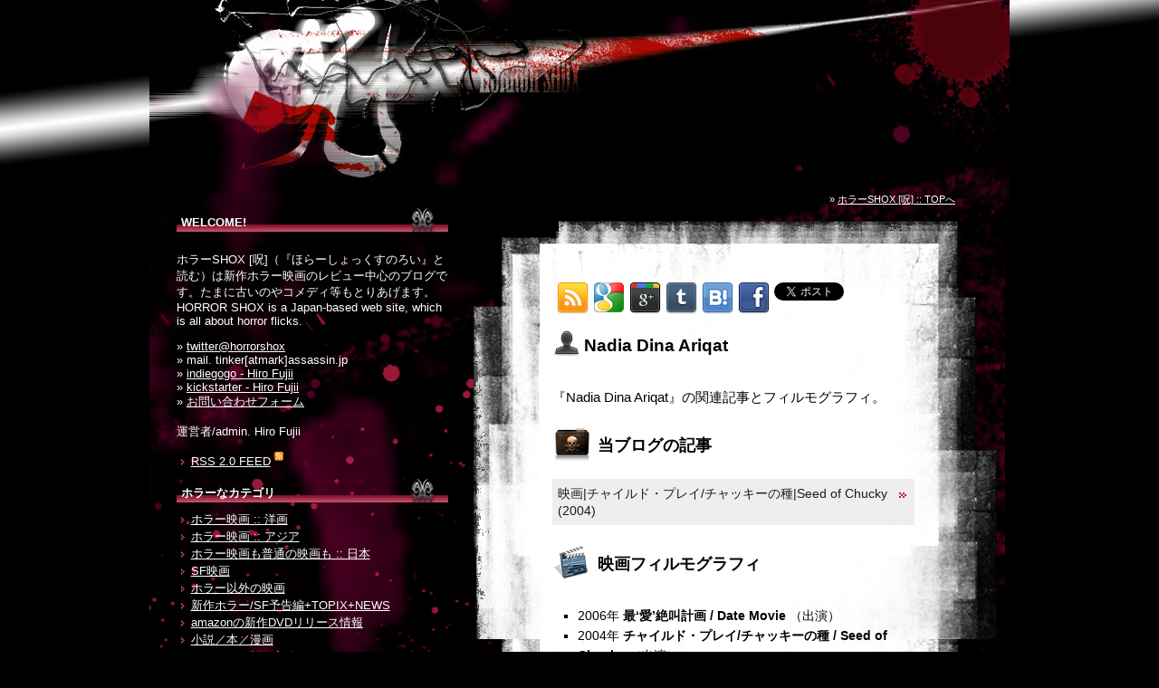

--- FILE ---
content_type: text/html; charset=UTF-8
request_url: http://curse.jp/names/0000171180.html
body_size: 8885
content:
<?xml version="1.0" encoding="utf-8"?><!DOCTYPE html PUBLIC "-//W3C//DTD XHTML 1.0 Transitional//EN" "http://www.w3.org/TR/xhtml1/DTD/xhtml1-transitional.dtd"><html xmlns="http://www.w3.org/1999/xhtml" xml:lang="ja" lang="ja"><head><meta http-equiv="Content-Type" content="text/html; charset=utf-8" /><title>Nadia Dina Ariqat :: ホラーSHOX [呪]</title><meta name="keywords" content="Nadia Dina Ariqat,映画,テレビ,最‘愛’絶叫計画,チャイルド・プレイ/チャッキーの種" /><meta name="description" content="『Nadia Dina Ariqat』の関連記事とフィルモグラフィ。『最‘愛’絶叫計画』『チャイルド・プレイ/チャッキーの種』他。" /><meta name="robots" content="INDEX,FOLLOW" /><meta http-equiv="content-style-type" content="text/css" /><meta http-equiv="content-script-type" content="text/javascript" /><link rel="stylesheet" type="text/css" href="/css/entry.css" media="screen" /><link rel="stylesheet" type="text/css" href="/css/print.css" media="print" /><link rel="shortcut icon" href="/favicon.ico" /><link rel="INDEX" href="/" /><link rel="alternate" type="application/rss+xml" title="RSS 2.0" href="/index.xml" /><meta property="og:title" content="Nadia Dina Ariqat :: ホラーSHOX [呪]" /><meta property="og:description" content="『Nadia Dina Ariqat』の関連記事とフィルモグラフィ。『最‘愛’絶叫計画』『チャイルド・プレイ/チャッキーの種』他。" /><meta property="og:image" content="http://curse.jp/facebook.ogp.image.png" /><meta property="og:url" content="http://curse.jp/home/player/www/curse-jp/rebuild/names/106000/105858.dat" /><meta property="og:type" content="website"/><meta property="fb:admins" content="100009537276529"/><meta property="og:site_name" content="Nadia Dina Ariqat :: ホラーSHOX [呪]" />
<meta name="viewport" content="width=device-width,initial-scale=1.0,minimum-scale=1.0,maximum-scale=1.5,user-scalable=yes" />
<link media="only screen and (min-width: 0px) and (max-width: 768px)" href="/css/smart-entry.css" type="text/css" rel="stylesheet" />
<meta name="apple-mobile-web-app-capable" content="yes" /><script type="text/javascript" src="/js/jquery.1.11.0.cookie.imagelightbox.joined.js"></script><link rel="apple-touch-icon" href="apple-touch-icon.png" />
<script type="text/javascript">
<!--//<![CDATA[
$(function(){ curse.start({forcePc:'no',breakpoint:768});});
//]]>--></script>
</head><body>
<div id="fb-root"></div>
<script>(function(d, s, id) {
  var js, fjs = d.getElementsByTagName(s)[0];
  if (d.getElementById(id)) return;
  js = d.createElement(s); js.id = id;
  js.src = "//connect.facebook.net/ja_JP/sdk.js#xfbml=1&version=v2.3";
  fjs.parentNode.insertBefore(js, fjs);
}(document, 'script', 'facebook-jssdk'));</script>
<div id="header"><a href="/" title="ホラーSHOX [呪]"><img src="/images/top_logo.jpg" id="top-logo" width="430" height="200" border="0" alt="ホラーSHOX [呪] :: ホラー映画レビュー" /></a></div><div id="entire"><div id="entire-bg"><div id="main"><div><p id="nav">&raquo;&nbsp;<a href="http://curse.jp/" title="ホラーSHOX [呪] :: TOPへ">ホラーSHOX [呪] :: TOPへ</a></p><div id="name-tag"><div class="entry-upper"></div><div class="entry-middle"><div class="entry-middle-padding PT-20"><div id="smart-wrap"><h1>Nadia Dina Ariqat</h1><h2 class="filmo">『Nadia Dina Ariqat』の関連記事とフィルモグラフィ。</h2><h3 id="my-entries">当ブログの記事</h3><ul class="entries"><li><a href="/horror-movie/20131025092005.html" title="『チャイルド・プレイ (1988)』のPART5。ジェニファー・ティリー、ブラッド・ドゥーリフ、ジョン・ウォーターズ。監督脚本ドン・マンシーニ。2004年。">映画|チャイルド・プレイ/チャッキーの種|Seed of Chucky (2004)</a></li></ul><div id="filmography"><h3 id="movie">映画フィルモグラフィ</h3><ul><li><span>2006年</span> <strong>最‘愛’絶叫計画 / Date Movie</strong> （出演）</li><li><span>2004年</span> <strong>チャイルド・プレイ/チャッキーの種 / Seed of Chucky</strong> （出演）</li></ul></div><div id="top-block"><ul class="bookmark-icons clearfix"><li class="rss"><a href="/index.xml" title="RSS 2.0"><img src="/images/social-icons/rss.png" width="35" height="35" alt="rss" title="RSS 2.0" class="B-0" /></a></li><li class="google-bookmark"><a href="http://www.google.com/bookmarks/mark?op=edit&amp;bkmk=http%3A%2F%2Fcurse.jp%2Fnames%2F0000171180.html&amp;title=Nadia+Dina+Ariqat+%3A%3A+%E3%83%9B%E3%83%A9%E3%83%BCSHOX+%5B%E5%91%AA%5D" title="Google Bookmarks" target="_blank"><img src="/images/social-icons/google-bookmarks.png" width="35" height="35" alt="google-bookmarks" title="Google Bookmarks" class="B-0" /></a></li><li class="google-plus"><a href="https://plusone.google.com/_/+1/confirm?hl=utf-8&amp;url=http://curse.jp/names/0000171180.html" title="Google Plus" target="_blank"><img src="/images/social-icons/google-plus.png" width="35" height="35" alt="google-plus" title="Google Plus" class="B-0" /></a></li><li class="tumblr"><a href="http://www.tumblr.com/share/link?url=http%3A%2F%2Fcurse.jp%2Fnames%2F0000171180.html&amp;name=Nadia+Dina+Ariqat+%3A%3A+%E3%83%9B%E3%83%A9%E3%83%BCSHOX+%5B%E5%91%AA%5D&amp;description=" title="Share on Tumblr" target="_blank"><img src="/images/social-icons/tumblr.png" width="35" height="35" alt="tumblr" title="Share on Tumblr" class="B-0" /></a></li><li class="hatena"><a href="http://b.hatena.ne.jp/entry/http://curse.jp/names/0000171180.html" class="hatena-bookmark-button" data-hatena-bookmark-title="Nadia Dina Ariqat :: ホラーSHOX [呪]" data-hatena-bookmark-layout="simple" title="このエントリーをはてなブックマークに追加"><img src="/images/social-icons/hatena.png" width="35" height="35" alt="hatena" title="Nadia Dina Ariqat :: ホラーSHOX [呪]" class="B-0" /></a><script type="text/javascript" src="http://b.st-hatena.com/js/bookmark_button.js" charset="utf-8" async="async"></script></li><li class="facebook"><a href="http://www.facebook.com/sharer/sharer.php?u=http%3A%2F%2Fcurse.jp%2Fnames%2F0000171180.html&amp;t=Nadia+Dina+Ariqat+%3A%3A+%E3%83%9B%E3%83%A9%E3%83%BCSHOX+%5B%E5%91%AA%5D" title="Share on Facebook" target="_blank"><img src="/images/social-icons/facebook.png" width="35" height="35" alt="facebook" title="Share on Facebook" class="B-0" /></a></li><li class="twitter"><a href="http://twitter.com/share?count=horizontal" class="twitter-share-button">Tweet</a><script type="text/javascript" src="http://platform.twitter.com/widgets.js"></script></li></ul></div></div></div></div><div class="entry-bottom"></div><div class="SP-H-20"></div></div></div></div><div id="sub"><div id="sub-padding"><script type='text/javascript'>
<!--//<![CDATA[
   document.MAX_ct0 ='';
   var m3_u = (location.protocol=='https:'?'https://cas.criteo.com/delivery/ajs.php?':'http://cas.criteo.com/delivery/ajs.php?');
   var m3_r = Math.floor(Math.random()*99999999999);
   document.write ("<scr"+"ipt type='text/javascript' src='"+m3_u);
   document.write ("zoneid=140612");document.write("&amp;nodis=1");
   document.write ('&amp;cb=' + m3_r);
   if (document.MAX_used != ',') document.write ("&amp;exclude=" + document.MAX_used);
   document.write (document.charset ? '&amp;charset='+document.charset : (document.characterSet ? '&amp;charset='+document.characterSet : ''));
   document.write ("&amp;loc=" + escape(window.location));
   if (document.referrer) document.write ("&amp;referer=" + escape(document.referrer));
   if (document.context) document.write ("&context=" + escape(document.context));
   if ((typeof(document.MAX_ct0) != 'undefined') && (document.MAX_ct0.substring(0,4) == 'http')) {
       document.write ("&amp;ct0=" + escape(document.MAX_ct0));
   }
   if (document.mmm_fo) document.write ("&amp;mmm_fo=1");
   document.write ("'></scr"+"ipt>");
//]]>--></script>
<div class="menu-caption"><div>WELCOME!</div></div><div id="profile-list"><p class="hello">ホラーSHOX [呪]（『ほらーしょっくすのろい』と読む）は新作ホラー映画のレビュー中心のブログです。たまに古いのやコメディ等もとりあげます。HORROR SHOX is a Japan-based web site, which is all about horror flicks.</p><p class="links">&raquo;&nbsp;<a href="https://twitter.com/horrorshox" title="twitter@horrorshox" target="_blank">twitter@horrorshox</a><br />&raquo;&nbsp;mail. tinker[atmark]assassin.jp<br />&raquo;&nbsp;<a href="http://www.indiegogo.com/individuals/2416178/x/2416178" target="_blank" title="indiegogo - Hiro Fujii">indiegogo - Hiro Fujii</a><br />&raquo;&nbsp;<a href="http://www.kickstarter.com/profile/horrorshox" target="_blank" title="kickstarter - Hiro Fujii">kickstarter - Hiro Fujii</a><br />&raquo;&nbsp;<a href="/form/" title="お問い合わせフォーム">お問い合わせフォーム</a><br /><br />運営者/admin. Hiro Fujii</p></div><ul class="info"><li><a href="/index.xml" title="RSS 2.0 FEED">RSS 2.0 FEED</a> <img src="/images/icon_rss.gif" width="10" height="10" alt="RSS FEED" border="0" /></li></ul><div class="menu-caption"><div>ホラーなカテゴリ</div></div><ul id="category-list"><li><a href="/horror-movie/" title="ホラー映画のレビュー。新作の輸入DVDを見た感想が中心ですが、ときには古くてなつかしいホラー映画もみます。">ホラー映画 :: 洋画</a></li><li><a href="/asia-horror/" title="タイ／韓国／インドといったアジア諸国のホラー映画。">ホラー映画 :: アジア</a></li><li><a href="/japan-horror/" title="日本の映画オンリーのカテゴリ。ジャパンホラーが中心ですが、たまには普通の映画も見ます。">ホラー映画も普通の映画も :: 日本</a></li><li><a href="/scifi-movie/" title="SF映画のレビュー。新作の輸入版DVDがほとんどですが、たまには古いSF映画もみます。">SF映画</a></li><li><a href="/misc-movie/" title="ホラー以外の映画は、主にコメディとアクションがすきです。">ホラー以外の映画</a></li><li><a href="/news/" title="新作ホラー映画に関するNEWSや予告編トレイラーの紹介など。">新作ホラー/SF予告編+TOPIX+NEWS</a></li><li><a href="/new-dvd-release/" title="ホラーとScifiジャンル限定で、輸入版新作リリースをコメントつきで紹介します。">amazonの新作DVDリリース情報</a></li><li><a href="/novels/" title="ホラーな小説／本／漫画のカテゴリ。">小説／本／漫画</a></li><li><a href="/my-works/" title="Hiro Fujiiがこれまでに制作したものいろいろ。映画ポスターデザイン/ホラーコミックデザイン/翻訳字幕/等々。">Hiro Fujiiの制作案件いろいろ</a></li><li><a href="/misc/" title="ホラー映画好きな管理人からのお知らせ。">お知らせ / MISC</a></li></ul><div class="menu-caption"><div>HORRORSHOX FACEBOOK</div></div><div class="fb-page" data-href="https://www.facebook.com/horrorshox.japan" data-width="300" data-height="300" data-hide-cover="false" data-show-facepile="true" data-show-posts="false"><div class="fb-xfbml-parse-ignore"><blockquote cite="https://www.facebook.com/horrorshox.japan"><a href="https://www.facebook.com/horrorshox.japan">HORROR SHOX</a></blockquote></div></div><div class="menu-caption" style="margin-bottom:15px;"><div>Twitter</div></div>
<!-- twitter widget starts -->
<a class="twitter-timeline" href="https://twitter.com/horrorshox" data-widget-id="657495696929460224">Tweets by @horrorshox</a> <script>!function(d,s,id){var js,fjs=d.getElementsByTagName(s)[0],p=/^http:/.test(d.location)?'http':'https';if(!d.getElementById(id)){js=d.createElement(s);js.id=id;js.src=p+"://platform.twitter.com/widgets.js";fjs.parentNode.insertBefore(js,fjs);}}(document,"script","twitter-wjs");</script>
<!-- twitter widget ends -->


<div class="menu-caption MT-10"><div>最新のエントリ</div></div><ul class="info"><li><a href="/my-works/20171124214858.html" title="Fetifest Hamburg: Japan's Underground Film Festival 今日からハンブルグで映画祭！アメリカン・ギニーピッグの新作『The Song of Solomon』他雑多混合インディーズ映画集結！">Fetifest Hamburg: Japan's Underground Film Festival 今日からハンブルグで映画祭！アメリカン・ギニーピッグの新作『The Song of Solomon』他雑多混合インディーズ映画集結！</a></li><li><a href="/my-works/20170530085255.html" title="FETIFEST HAMBURG Poster Art by Shintaro Kago!  フェチフェスアンダーグラウンド映像祭 in ハンブルグ！ポスター by 駕籠真太郎氏！">FETIFEST HAMBURG Poster Art by Shintaro Kago!  フェチフェスアンダーグラウンド映像祭 in ハンブルグ！ポスター by 駕籠真太郎氏！</a></li><li><a href="/news/20170517170003.html" title="『The Stylist』のBlu-Rayリリース予約開始！日本語字幕つき！">『The Stylist』のBlu-Rayリリース予約開始！日本語字幕つき！</a></li><li><a href="/news/20170517170002.html" title="GAGS - 新作ピエロホラーのティーザー！">GAGS - 新作ピエロホラーのティーザー！</a></li><li><a href="/news/20170517170001.html" title="BFFGirls - セーラームーンオマージュお笑い短編映画製作中！">BFFGirls - セーラームーンオマージュお笑い短編映画製作中！</a></li><li><a href="/my-works/20170513193421.html" title="EL GIGANTE: THE COMIC Picked Up by Fright Hype on Crypt TV! Luchagore Goes Mexico! CryptTVで『エルギガンテ漫画』を取り上げてもらった！">EL GIGANTE: THE COMIC Picked Up by Fright Hype on Crypt TV! Luchagore Goes Mexico! CryptTVで『エルギガンテ漫画』を取り上げてもらった！</a></li><li><a href="/my-works/20170507130906.html" title="EL GIGANTE: THE COMIC Released! Get Your Own Copy Today! 『エルギガンテ漫画』ジャジャーンとリリース！">EL GIGANTE: THE COMIC Released! Get Your Own Copy Today! 『エルギガンテ漫画』ジャジャーンとリリース！</a></li><li><a href="/my-works/20170411083222.html" title="El Gigante Comic Trailer! エルギガンテ漫画のトレイラー！">El Gigante Comic Trailer! エルギガンテ漫画のトレイラー！</a></li><li><a href="/my-works/20170331174620.html" title="EL GIGANTE: The Comic Set to be Released on May 5th! エルギガンテ漫画！5月5日リリース！">EL GIGANTE: The Comic Set to be Released on May 5th! エルギガンテ漫画！5月5日リリース！</a></li><li><a href="/my-works/20170310163851.html" title="今秋！ドイツのホラーファンを直撃！『第3回フェチフェスアンダーグラウンド映像祭』in ハンブルグ！">今秋！ドイツのホラーファンを直撃！『第3回フェチフェスアンダーグラウンド映像祭』in ハンブルグ！</a></li></ul><div class="menu-caption"><div>サイト内を検索</div></div><form method="get" action="http://curse.jp/cgi-bin/search.html" target="_top"><table border="0" bgcolor="#000000"><tr><td nowrap="nowrap" valign="top" align="left" height="32"></td><td nowrap="nowrap"><input type="hidden" name="domains" value="curse.jp"></input><label for="sbi" style="display: none">検索用語を入力</label><input type="text" name="q" size="20" maxlength="255" value="" id="sbi"></input><label for="sbb" style="display: none">検索フォームを送信</label><input type="submit" name="sa" value="Google 検索" id="sbb"></input></td></tr><tr><td>&nbsp;</td><td nowrap="nowrap"><table><tr><td><input type="radio" name="sitesearch" value="" id="ss0"></input><label for="ss0" title="ウェブ検索"><font size="-1" color="#ffffff">Web</font></label></td><td><input type="radio" name="sitesearch" value="curse.jp" checked="checked" id="ss1"></input><label for="ss1" title="検索 curse.jp"><font size="-1" color="#ffffff">curse.jp</font></label></td></tr></table><input type="hidden" name="client" value="pub-7086717015705231"></input><input type="hidden" name="forid" value="1"></input><input type="hidden" name="channel" value="8851444063"></input><input type="hidden" name="ie" value="UTF-8"></input><input type="hidden" name="oe" value="UTF-8"></input><input type="hidden" name="safe" value="active"></input><input type="hidden" name="cof" value="GALT:#CCD6E5;GL:1;DIV:#000000;VLC:CCD6E5;AH:center;BGC:000000;LBGC:000000;ALC:CCD6E5;LC:CCD6E5;T:FFFFFF;GFNT:CCD6E5;GIMP:CCD6E5;FORID:11"></input><input type="hidden" name="hl" value="ja"></input></td></tr></table></form><div class="menu-caption"><div>アーカイブ</div></div><div id="archive-list"><form id="selectmonthly"><select id="selectmonthlymenu" onChange="location.href = value;"><option value="">月別のアーカイブ</option><option value="/2017/11/">2017-11 (1)</option><option value="/2017/05/">2017-05 (6)</option><option value="/2017/04/">2017-04 (1)</option><option value="/2017/03/">2017-03 (2)</option><option value="/2017/02/">2017-02 (1)</option><option value="/2016/12/">2016-12 (1)</option><option value="/2016/11/">2016-11 (25)</option><option value="/2016/10/">2016-10 (10)</option><option value="/2016/09/">2016-09 (6)</option><option value="/2016/08/">2016-08 (3)</option><option value="/2016/07/">2016-07 (2)</option><option value="/2016/06/">2016-06 (1)</option><option value="/2016/05/">2016-05 (15)</option><option value="/2016/04/">2016-04 (6)</option><option value="/2016/03/">2016-03 (6)</option><option value="/2016/02/">2016-02 (11)</option><option value="/2016/01/">2016-01 (10)</option><option value="/2015/12/">2015-12 (3)</option><option value="/2015/11/">2015-11 (1)</option><option value="/2015/10/">2015-10 (3)</option><option value="/2015/08/">2015-08 (7)</option><option value="/2015/07/">2015-07 (14)</option><option value="/2015/06/">2015-06 (16)</option><option value="/2015/05/">2015-05 (18)</option><option value="/2015/04/">2015-04 (4)</option><option value="/2015/03/">2015-03 (4)</option><option value="/2015/02/">2015-02 (16)</option><option value="/2015/01/">2015-01 (9)</option><option value="/2014/08/">2014-08 (14)</option><option value="/2014/07/">2014-07 (12)</option><option value="/2014/06/">2014-06 (14)</option><option value="/2014/05/">2014-05 (11)</option><option value="/2014/04/">2014-04 (2)</option><option value="/2014/03/">2014-03 (23)</option><option value="/2014/02/">2014-02 (25)</option><option value="/2014/01/">2014-01 (26)</option><option value="/2013/12/">2013-12 (18)</option><option value="/2013/11/">2013-11 (8)</option><option value="/2013/10/">2013-10 (14)</option><option value="/2013/09/">2013-09 (13)</option><option value="/2013/08/">2013-08 (24)</option><option value="/2013/07/">2013-07 (21)</option><option value="/2013/06/">2013-06 (25)</option><option value="/2013/05/">2013-05 (22)</option><option value="/2013/04/">2013-04 (17)</option><option value="/2013/03/">2013-03 (33)</option><option value="/2013/02/">2013-02 (21)</option><option value="/2013/01/">2013-01 (30)</option><option value="/2012/12/">2012-12 (29)</option><option value="/2012/11/">2012-11 (35)</option><option value="/2012/10/">2012-10 (26)</option><option value="/2012/09/">2012-09 (23)</option><option value="/2012/08/">2012-08 (1)</option><option value="/2011/08/">2011-08 (9)</option><option value="/2011/07/">2011-07 (24)</option><option value="/2011/06/">2011-06 (30)</option><option value="/2011/05/">2011-05 (28)</option><option value="/2011/04/">2011-04 (39)</option><option value="/2011/03/">2011-03 (43)</option><option value="/2011/02/">2011-02 (17)</option><option value="/2011/01/">2011-01 (28)</option><option value="/2010/12/">2010-12 (19)</option><option value="/2010/11/">2010-11 (18)</option><option value="/2010/10/">2010-10 (30)</option><option value="/2010/09/">2010-09 (23)</option><option value="/2010/08/">2010-08 (31)</option><option value="/2010/07/">2010-07 (15)</option><option value="/2010/06/">2010-06 (20)</option><option value="/2010/05/">2010-05 (31)</option><option value="/2010/04/">2010-04 (15)</option><option value="/2010/03/">2010-03 (61)</option><option value="/2010/02/">2010-02 (25)</option><option value="/2010/01/">2010-01 (43)</option><option value="/2009/12/">2009-12 (29)</option><option value="/2009/11/">2009-11 (1)</option><option value="/2009/10/">2009-10 (2)</option><option value="/2009/08/">2009-08 (1)</option><option value="/2009/06/">2009-06 (17)</option><option value="/2009/05/">2009-05 (10)</option><option value="/2009/04/">2009-04 (2)</option><option value="/2009/02/">2009-02 (23)</option><option value="/2009/01/">2009-01 (16)</option><option value="/2008/12/">2008-12 (1)</option><option value="/2008/11/">2008-11 (31)</option><option value="/2008/10/">2008-10 (16)</option><option value="/2008/09/">2008-09 (2)</option><option value="/2008/08/">2008-08 (1)</option><option value="/2008/07/">2008-07 (4)</option><option value="/2008/04/">2008-04 (21)</option><option value="/2008/03/">2008-03 (36)</option><option value="/2008/02/">2008-02 (11)</option><option value="/2008/01/">2008-01 (1)</option><option value="/2007/12/">2007-12 (28)</option><option value="/2007/11/">2007-11 (33)</option><option value="/2007/10/">2007-10 (11)</option><option value="/2007/09/">2007-09 (6)</option><option value="/2007/04/">2007-04 (1)</option><option value="/2007/02/">2007-02 (2)</option></select></form><p><a href="/archives.html" title="すべての投稿 (1544)">すべての投稿 (1544)</a></p></div><div class="menu-caption"><div>BOOKMARK</div></div><ul class="info" id="bookmark-list"><li><a href="http://www.aintitcool.com" title="Ain't It Cool News" target="_blank">Ain't It Cool News</a></li><li><a href="http://www.ghoulbasement.com" title="Basement of Ghoulish Decadence" target="_blank">Basement of Ghoulish Decadence</a></li><li><a href="http://rockstarvanity.deviantart.com/" title="Rockstarvanity" target="_blank">Rockstarvanity</a></li><li><a href="http://www.brutalashell.com" title="Brutal As Hell" target="_blank">Brutal As Hell</a></li><li><a href="http://couchcutter.com/" title="CouchCutter.com" target="_blank">CouchCutter.com</a></li><li><a href="http://www.nerdly.co.uk" title="Nerdly" target="_blank">Nerdly</a></li><li><a href="http://severed-cinema.com" title="Severed Cinema" target="_blank">Severed Cinema</a></li><li><a href="http://www.zombiecommand.com/" title="ZombieCommand" target="_blank">ZombieCommand</a></li><li><a href="http://nekonekomovielitterbox.wordpress.com/" title="Nekoneko's Movie Litterbox!!" target="_blank">Nekoneko's Movie Litterbox!!</a></li><li><a href="http://www.almosthuman.net/" title="ALMOST HUMAN Special Effects EFX" target="_blank">ALMOST HUMAN Special Effects EFX</a></li><li><a href="http://www.renegade-studios.com/" title="Renegade Studios" target="_blank">Renegade Studios</a></li><li><a href="http://sangre.blog1.fc2.com/" title="Beware! The Blog - Director's Cut" target="_blank">Beware! The Blog - Director's Cut</a></li><li><a href="http://rocknhorror.blog.fc2.com" title="ROCK N HORROR" target="_blank">ROCK N HORROR</a></li><li><a href="http://namaniku.net/" title="ナマニクさんの暇潰し" target="_blank">ナマニクさんの暇潰し</a></li><li><a href="http://kurahara.blog.shinobi.jp" title="倉林のはらわた" target="_blank">倉林のはらわた</a></li><li><a href="http://blog.livedoor.jp/darknesschack-dick/" title="皆殺しの天使は電撃チャックの夢を見るか" target="_blank">皆殺しの天使は電撃チャックの夢を見るか</a></li><li><a href="http://pseudopod.org/" title="Pseudopod - the sound of horror" target="_blank">Pseudopod - the sound of horror</a></li><li><a href="http://younghorizons.jugem.jp/" title="no retreat, no surrender, no turtle position" target="_blank">no retreat, no surrender, no turtle position</a></li><li><a href="http://www.moeru.asia/" title="萌えるアジア" target="_blank">萌えるアジア</a></li><li><a href="http://www.mondomacabrodvd.com/" title="Mondo Macabro" target="_blank">Mondo Macabro</a></li><li><a href="http://anchorbayentertainment.com/" title="Anchor Bay Entertainment" target="_blank">Anchor Bay Entertainment</a></li><li><a href="http://www.moviesunlimited.com/musite/browse_master.asp?cid=ho&amp;media=d" title="Movies Unlimited - HORROR" target="_blank">Movies Unlimited - HORROR</a></li><li><a href="http://sinerama2.com/zencart/" title="Sinerama" target="_blank">Sinerama</a></li><li><a href="http://www.blue-underground.com/" title="Blue Underground" target="_blank">Blue Underground</a></li><li><a href="http://braindamagefilms.com/" title="Brain Damage Films" target="_blank">Brain Damage Films</a></li><li><a href="http://kurotokagigumi.com/" title="KUROTOKAGI GUMI" target="_blank">KUROTOKAGI GUMI</a></li><li><a href="http://www.wrongsideoftheart.com/" title="Wrong Side Of The Art!" target="_blank">Wrong Side Of The Art!</a></li><li><a href="http://curse.jp/tools/arrange-youtube/" title="Youtubeなどの動画を小さめにするツール" target="_blank">Youtubeなどの動画を小さめにするツール</a></li><li><a href="http://www.thefreedictionary.com/dictionary.htm" title="The Free Dictionary" target="_blank">The Free Dictionary</a></li></ul><div class="menu-caption"><div>広告</div></div>
<div class="menu-adsense">
<script type="text/javascript"><!--
google_ad_client = "ca-pub-7086717015705231";
/* ホラーSHOX 300x250 メニュー上段 */
google_ad_slot = "2933061558";
google_ad_width = 300;
google_ad_height = 250;
//-->
</script>
<script type="text/javascript"
src="http://pagead2.googlesyndication.com/pagead/show_ads.js">
</script>
</div><a href="http://callgirlcomic.curse.jp/" target="_blank" title="CALL GIRL COMIC by DAIJU KURABAYSHI"><img src="/images/call-girl-comic-ad.jpg" width="300" height="424" alt="CALL GIRL COMIC by DAIJU KURABAYSHI" /></a><a href="http://elgigantecomic.curse.jp/" target="_blank" title="EL GIGANTE COMIC by DAIJU KURABAYSHI"><img src="/images/el-gigante-comic-ad.jpg" width="300" height="424" alt="EL GIGANTE COMIC COMIC by DAIJU KURABAYSHI" /></a><script type="text/javascript" src="/cgi-bin/phpstats/php-stats.js.php"></script><noscript><img src="/cgi-bin/phpstats/php-stats.php" class="B-0" alt="phpstats" /></noscript><script type="text/javascript" src="/cgi-bin/stats/stats.js"></script>
<script>
  (function(i,s,o,g,r,a,m){i['GoogleAnalyticsObject']=r;i[r]=i[r]||function(){
  (i[r].q=i[r].q||[]).push(arguments)},i[r].l=1*new Date();a=s.createElement(o),
  m=s.getElementsByTagName(o)[0];a.async=1;a.src=g;m.parentNode.insertBefore(a,m)
  })(window,document,'script','//www.google-analytics.com/analytics.js','ga');
  ga('create', 'UA-361438-2', 'auto');
  ga('send', 'pageview');
</script>
<div class="SP-H-20"></div></div><div id="horror-reviews" class="RC4"><span>HORROR SHOX - </span>Horror Reviews, News</div></div></div></div><div id="footer"><img src="/images/scroll-arrow.png" width="140" height="140" alt="arrow" id="top-scroll" /><ul id="smart-menu"><li class="profile"><span>Hello!</span></li><li class="category"><span>ホラーなカテゴリ</span></li><li class="archive"><span>アーカイブ</span></li><li class="bookmark"><span>BOOKMARK</span></li><li class="form"><a href="/form/" title="お問い合わせフォーム" class="link">お問い合わせフォーム</a></li></ul><div id="footer-text"><div class="copyright-ja">商用／非商用に関わらず、当サイトの文章を転載することを禁止します。</div><div class="copyright-en">HORROR SHOX [NO-ROY] 2006-2014 &copy; All Rights Reserved. </div><div class="privacy"><a href="/privacypolicy.html">プライバシーポリシー</a>&nbsp;|&nbsp;<a href="/admin-contact.html">サイト運営主体者</a><span class="form">&nbsp;|&nbsp;<a href="/form/">お問い合わせ</a></span></div></div></div>
<ul id="smart-view-switch" style="display:none;"><li class="smart"><span>モバイル表示</span></li><li class="pc"><a href="?force_pc=true">PC表示</a></li></ul><div id="smart-footer"><div class="horrorshox-tiny-logo"><a href="http://curse.jp/" title="ホラーSHOX [呪]">HORROR SHOX</a></div></div></body></html>


--- FILE ---
content_type: text/html; charset=utf-8
request_url: https://www.google.com/recaptcha/api2/aframe
body_size: 267
content:
<!DOCTYPE HTML><html><head><meta http-equiv="content-type" content="text/html; charset=UTF-8"></head><body><script nonce="2Mv5u5x8llzXLvflDoJ3cw">/** Anti-fraud and anti-abuse applications only. See google.com/recaptcha */ try{var clients={'sodar':'https://pagead2.googlesyndication.com/pagead/sodar?'};window.addEventListener("message",function(a){try{if(a.source===window.parent){var b=JSON.parse(a.data);var c=clients[b['id']];if(c){var d=document.createElement('img');d.src=c+b['params']+'&rc='+(localStorage.getItem("rc::a")?sessionStorage.getItem("rc::b"):"");window.document.body.appendChild(d);sessionStorage.setItem("rc::e",parseInt(sessionStorage.getItem("rc::e")||0)+1);localStorage.setItem("rc::h",'1768808811297');}}}catch(b){}});window.parent.postMessage("_grecaptcha_ready", "*");}catch(b){}</script></body></html>

--- FILE ---
content_type: text/css
request_url: http://curse.jp/css/entry.css
body_size: 33504
content:
@charset "utf-8";
/* ---------------------------------------------------------------------------------
  TEMPLATED BY Hiro Fujii at curse.jp
  Copyright 2009 - 2014 (c) curse.jp. All Rights Reserved.
  http://curse.jp/
----------------------------------------------------------------------------------- */
body {font-family:'Lucida Grande','Hiragino Kaku Gothic ProN','ヒラギノ角ゴ ProN W3',Meiryo,メイリオ,sans-serif;font-size:13px;color:#ffffff;text-align:center;background:#000000 url(/images/body_bg.jpg) center top no-repeat;}ul, li, body {margin:0;padding:0;}table {font-size:inherit;}ul {list-style:none;}a:link,a:visited {color:#ffffff;text-decoration:underline;}a:hover {color:#dc256f;text-decoration:underline;}a:active {color:#00df5e;text-decoration:underline;}#top-logo {position:absolute;left:59px;top:0;}#top-logo-mobile {display:none;}#entire {margin:0 auto;text-align:left;width:950px;}#entire-bg {background:url(/images/blood_bg.gif) center top repeat-y;float:left;}#sub {width:330px;float:left;overflow:hidden;margin-right:15px;}#sub-padding {margin-left:30px;}#main {width:600px;float:right;margin-top:28px;position:relative;padding-bottom:40px;}.top-padding {padding:0 30px 40px 30px;}#category-list .selected {background:#c2043f;}.menu-caption {background:url(/images/caption_bg.gif) left top no-repeat;height:45px;font-weight:bold;padding-left:5px;line-height:0.9em;}.menu-caption div {padding-top:20px;}#sub ul {margin:0;padding:0;}#sub .info li,#category-list li {list-style-image:url(/images/icon_menu_caption.gif);line-height:1.5em;margin-left:1.2em;}.menu-adsense {margin-top:20px;margin-bottom:20px;text-align:center;}#sub img {margin-bottom:5px;}#footer {margin:0 auto;width:950px;height:300px;clear:both;text-align:left;background:url(/images/footer.jpg) left top no-repeat;position:relative;}#footer-text {width:910px;height:auto;position:absolute;bottom:20px;left:20px;}.date-bar {color:#ffffff;background:url(/images/date_bg.jpg) left top no-repeat;font-size:85%;text-align:right;padding-right:4px;line-height:14px;margin-bottom:20px;height:14px;}.clearfix:after {content:url(/images/trans.gif);display:block;clear:both;height:0;}.clearfix {display:inline-block;}.clearfix {display:block;}.LH-16 {line-height:1.6em;}.SP-H-20 {height:20px;width:1px;}.MB-0 {margin-bottom:0px;}.MB-5 {margin-bottom:5px;}.MB-10 {margin-bottom:10px;}.MB-20 {margin-bottom:20px;}.MB-40 {margin-bottom:40px;}.MT-0 {margin-top:0px;}.MT-10 {margin-top:10px;}.MT-20 {margin-top:20px;}.MT-30 {margin-top:50px;}.MT-minus-30 {margin-top:-30px;}.pic-R, .pic-L {border:solid 1px #000000;}.pic-R {margin:5px 10px 10px 10px;float:right;}.pic-L {margin:5px 10px 10px 0px;float:left;}.CB {clear:both;}.B-0 {border:0px;border:none;}.MT-100 {margin-top:100px;}.italic {font-style:italic;}.D-none {display:none;}.FONT-TIMES {font-family:Times;}.FONT-LARGE {font-size:123.1%;}.LT {text-decoration:line-through;}.RED {color:#bf0030;}.RC4 {border-radius:4px;-webkit-border-radius:4px;-moz-border-radius:4px;}#send-url-modal {background:#ffffff;color:#ffffff;}#send-url-modal-padding {padding:20px;line-height:1.6em;font-Size:100%;line-height:1.6em;}#send-url-modal-padding p {text-align:left;}#send-url-modal-padding .caption {background:#333333;padding:0 8px;text-align:center;line-height:30px;height:30px;}#send-url-modal-padding .input, #send-url-modal-padding .buttons {text-align:center;vertical-align:middle;}#send-url-modal-padding .select {vertical-align:middle;}#send-cell-user {font-size:131%;width:180px;height:30px;text-align:center;}#send-url-modal-data button {width:350px;height:40px;border:0;margin-top:20px;font-size:14px;cursor:pointer;background:#535353 url(/images/send-url-button.jpg) left top no-repeat;color:#ffffff;font-weight:bold;}#send-url-modal-data button:hover {background-position:0 -40px;}#send-url-modal-data button:active {background-position:0 -80px;}#send-url-modal-data .send-url-loader {margin-top:197px;}#top-scroll {position:fixed;bottom:40px;right:40px;display:none;}#smart-menu,#smart-view-switch,#back2smart,#smart-footer {display:none;}#horror-reviews {text-align:center;height:16px;line-height:17px;padding:3px 10px;background-image:-webkit-gradient(linear,left top,left bottom,color-stop(0, #ff0000),color-stop(1, #a60000));background-image:-o-linear-gradient(bottom, #ff0000 0%, #a60000 100%);background-image:-moz-linear-gradient(bottom, #ff0000 0%, #a60000 100%);background-image:-webkit-linear-gradient(bottom, #ff0000 0%, #a60000 100%);background-image:-ms-linear-gradient(bottom, #ff0000 0%, #a60000 100%);background-image:linear-gradient(to bottom, #ff0000 0%, #a60000 100%);box-shadow:0 10px 10px 4px rgba(0,0,0,0.1) inset;-webkit-box-shadow:0 10px 10px 4px rgba(0,0,0,0.1) inset;-moz-box-shadow:0 10px 10px 4px rgba(0,0,0,0.1) inset;display:inline-block;font-family:'Century Gothic', Helvetica, Trebuchet, sans-serif, Arial;font-weight:bold;font-size:11px;color:#ffffff;text-shadow:1px 1px 1px rgba(0, 0, 0, 0.5);margin-left:30px;}#header {margin:0 auto;background:url(/images/header.jpg) center top no-repeat;width:950px;height:220px;position:relative;}h1 {font-size:138.5%;}h2 {font-size:123.1%;}#entire {position:relative;}#main {margin-left:345px;min-height:2500px;height:auto !important;height:2500px;}#sub {position:absolute;top:0;left:0;}.date-bar {margin-top:20px;}.entry-middle-padding ul,.entry-middle-padding ul li {margin:0;}.entry-middle-padding {font-size:108%;position:relative;word-wrap:break-word;padding:75px 100px 30px 100px;line-height:1.6em;/padding-top:85px;}.entry-middle-padding a:link,.entry-middle-padding a:visited {color:#000000;text-decoration:underline;}.entry-middle-padding a:hover {color:#dc256f;text-decoration:underline;}.entry-upper {background:url(/images/entry_upper.gif) center top no-repeat;width:600px;height:73px;}.entry-middle {background:url(/images/entry_middle.gif) center top repeat-y;width:600px;color:#000000;}.entry-bottom {background:url(/images/entry_bottom.gif) center top no-repeat;width:600px;height:242px;}.entry-middle-padding .new-entry {position:absolute;top:-130px;left:-5px;z-index:3;}#entry-excerpt {margin:20px 0 40px 0;}.entry-middle-padding ul {margin:1em 0 1em 2em;padding:0;}.entry-middle-padding ul li {list-style:square;}.entry-middle-padding ul li ul {margin-left:2em;}.entry-middle-padding ul li ul li {list-style:circle;}.entry-middle-padding ul li ul li ol li {list-style:decimal;}.dvd-img-wrap {width:160px;height:302px;position:relative;float:right;margin-top:4px;margin-bottom:10px;}.dvd-img {position:absolute;top:0;right:0;border:solid 1px #9d0713;z-index:2;}.dvd-img-blood {position:absolute;bottom:2px;right:0;z-index:1;}.entry-video {clear:both;text-align:center;padding:0;font-size:93%;}.alert, .spoiler-alert {color:#cc0507;font-size:123.1%;font-weight:bold;}.spoiler-alert {margin-bottom:1000px;}.entry-gallery,.center {text-align:center;}.text-smaller {font-size:93%;}.text-x-smaller {font-size:85%;}.left-border {border-left:solid 10px #dcdcdc;padding-left:10px;}#prev-next {margin-top:30px;text-align:center;}#prev-next .caption {border:solid 1px #b5b5b5;margin-bottom:10px;background:#b5b5b5;color:#ffffff;padding:2px;font-size:93%;}#prev-next a.prev,#prev-next a.next {display:block;padding:10px;background:#eeeeee;border:solid 1px #dcdcdc;position:relative;}#prev-next a,#prev-next a:link,#prev-next a:visited,#prev-next a:active,#prev-next a:hover {text-decoration:none;color:#1b1b1b;}#prev-next a:hover {background:#dcdcdc;}#prev-next a.prev {margin-bottom:10px;padding-left:30px;text-align:left;}#prev-next a.next {text-align:right;padding-right:30px;text-align:right;}#prev-next a.prev .arrow,#prev-next a.next .arrow {position:absolute;top:7px;left:6px;font-size:25px;color:#c9c9c9;}#prev-next a.next .arrow {right:6px;}.entry-middle-padding h2 {background:none;border:none;position:relative;font-weight:normal;clear:both;color:#1b1b1b;border-radius:6px;-webkit-border-radius:6px;-moz-border-radius:6px;background:#eeeeee;padding:10px 20px 10px 10px;font-size:138.5%;margin:60px 0 40px 0;box-shadow:2px 2px 30px 1px rgba(0,0,0,0.2) inset;text-shadow:1px 1px 3px #aaaaaa;line-height:1.6em;}.entry-middle-padding h2 img.knife {position:absolute;top:-45px;right:7px;}.entry-middle-padding h2 a:link,.entry-middle-padding h2 a:visited,.entry-middle-padding h2 a:hover,.entry-middle-padding h2 a:active {color:#1b1b1b;}.entry-middle-padding h2 a.name-link:link,.entry-middle-padding h2 a.name-link:visited,.entry-middle-padding h2 a.name-link:hover,.entry-middle-padding h2 a.name-link:active {color:#1b1b1b;background:none;}h2.tab-style {position:relative;font-size:14px;border:none;border-bottom:solid 8px #434343;background:#a60000;color:#ffffff;margin:20px 0 0 0;border-top-left-radius:6px;border-top-right-radius:6px;-webkit-border-top-left-radius:6px;-webkit-border-top-right-radius:6px;-moz-border-radius-topleft:6px;-moz-border-radius-topright:6px;border-bottom-left-radius:0;-webkit-border-bottom-left-radius:0;-moz-border-radius-bottomleft:0;border-bottom-right-radius:0;-webkit-border-bottom-right-radius:0;-moz-border-radius-bottomright:0;padding:6px 10px 3px 10px;background-image:-webkit-gradient(linear,left top,left bottom,color-stop(0, #ff0000),color-stop(1, #a60000));background-image:-o-linear-gradient(bottom, #ff0000 0%, #a60000 100%);background-image:-moz-linear-gradient(bottom, #ff0000 0%, #a60000 100%);background-image:-webkit-linear-gradient(bottom, #ff0000 0%, #a60000 100%);background-image:-ms-linear-gradient(bottom, #ff0000 0%, #a60000 100%);background-image:linear-gradient(to bottom, #ff0000 0%, #a60000 100%);box-shadow:0 10px 10px 4px rgba(0,0,0,0.2) inset;}h2.tab-style a,h2.tab-style a:link,h2.tab-style a:visited,h2.tab-style a:active,h2.tab-style a:hover {color:#ffffff;text-decoration:none;}.h2-blood-tab-style {position:absolute;bottom:-26px;left:6px;}.entry-middle-padding h2.plain-caption {background:none;text-shadow:none;box-shadow:none;color:#000000;border:none;padding:0;font-weight:bold;font-size:131%;margin:20px 0;}.entry-middle-padding h2.plain-caption a:link,.entry-middle-padding h2.plain-caption a:visited,.entry-middle-padding h2.plain-caption a:hover,.entry-middle-padding h2.plain-caption a:active {color:#000000;background:none;}.entry-middle-padding h3 {background:#eeeeee;padding:2px 0 2px 4px;}.entry-middle-padding h3.alt {font-size:large;background:#434343;color:#ffffff;padding:6px 8px;border-radius:4px;-webkit-border-radius:4px;-moz-border-radius:4px;}.jumbo {width:540px;margin:20px 0 0 30px;position:relative;height:149px;}.jumbo img {position:absolute;top:0;left:0;z-index:0;}#jumbo-in {position:absolute;top:40px;left:40px;z-index:1;}.jumbo p {margin:0;}.jumbo-title {font-size:123.1%;}.jumbo-msg {margin:15px 0 30px 40px;font-size:93%;}#jumbo-input {width:450px;font-size:182%;margin:10px 0;}#tb-sites {margin:0 30px 30px 30px;}#tb-sites li {background:url(/images/icon-tb.gif) left -2px no-repeat;text-indent:26px;}#tb-sites a {font-size:131%;}#tb-sites .tb-excerpt {text-indent:0;}#tb-sites .tb-date {font-size:85%;font-style:italic;text-indent:0;}.overview {width:540px;background:#87114f;color:#ffffff;margin:20px 0 30px 30px;border-top:solid 10px #5f0c37;border-bottom:solid 10px #5f0c37;border-collapse:collapse;empty-cells:show;border-spacing:0;}.overview td {padding:8px;border-bottom:solid 1px #5f0c37;font-size:85%;}.overview-caption {background:url(/images/icon_overview_caption.gif) left top no-repeat;padding-left:11px;}.overview a:link, .overview a:visited {color:#ffffff;text-decoration:underline;}.overview a:hover {color:#dc256f;text-decoration:underline;}.overview-L {width:150px;text-align:right;}.credit {font-size:85%;padding:10px;margin:0 0 30px 20px;}.credit-ul,.credit-ul li {margin:0;padding:0;}.credit-caption {margin-top:10px;margin-bottom:10px;background:url(/images/credit_caption_bg.gif) left bottom no-repeat;font-size:123.1%;font-weight:bold;}* html .credit-caption {height:1em;}.credit-ul li {list-style-image:url(/images/icon_credit.gif);line-height:1.5em;margin-left:3em;}.tag-entries-ul,.tag-else {margin:0px;padding:0px;list-style:none;}.tagged-entry {background:url(/images/icon-related-entries.gif) 0 2px no-repeat;text-indent:18px;line-height:2em;list-style:none;margin-left:-20px;}* html .tagged-entry {height:1em;}.out-link li {list-style-image:url(/images/icon_out_link.gif);line-height:1.5em;margin-left:0;}.tag-else-title {font-weight:bold;font-size:108%;}.tag-else-block {margin-left:10px;}#nav {font-size:85%;text-align:right;padding-right:55px;margin-top:-35px;}* html #nav {margin-top:0;}*:first-child+html #nav {margin-top:0;}.adsense-main-entry {padding-bottom:20px;clear:both;text-align:center;position:absolute;top:0;right:60px;}.adsense-main-entry-2,.adsense-name {margin:50px 0;clear:both;text-align:center;font-size:85%;}*:first-child+html .adsense-main-entry-2 {margin-right:15px;}.adsense-name {margin:50px 0;}#sbi {width:110px;}.updated {color:#ff6ab7;font-style:italic;}.tb {border-top:dotted 1px #ffffff;padding-top:10px;margin-top:10px;margin-bottom:20px;}.entry-view-num {margin:0 2px 0 0;padding:0;text-align:right;font-weight:bold;font-style:italic;}#top-block {position:absolute;top:0;left:100px;}* html #top-block {left:0;}.entry-middle-padding ul.bookmark-icons,.entry-middle-padding ul.bookmark-icons li {margin:0;padding:0;list-style:none;}.entry-middle-padding ul.bookmark-icons {margin-left:5px;margin-bottom:4px;}* html .entry-middle-padding ul.bookmark-icons {margin-bottom:8px;}.entry-middle-padding ul.bookmark-icons li {float:left;padding-right:5px;}.entry-middle-padding ul.bookmark-icons li a img {border:0;}span.pv {clear:both;background-image:url(/images/pv.jpg);background-position:left top;background-repeat:no-repeat;height:31px;padding:0 0 0 18px;margin:5px 4px 10px 0;float:left;line-height:31px;color:#ffffff;font-weight:bold;font-size:11px;display:inline-block;}span.pv span.caption {float:left;height:31px;width:37px;display:block;}span.pv span.num {background-image:url(/images/pv.jpg);background-position:right top;background-repeat:no-repeat;padding:0 20px 0 0;color:#000000;display:block;height:31px;float:left;line-height:32px;text-align:center;font-size:10px;}a.link-gallery,a.link-gallery:link,a.link-gallery:visited,a.link-gallery:hover,a.link-gallery:active,span.link-gallery-no-link {background-image:url(/images/link-gallery.jpg);background-position:left top;background-repeat:no-repeat;height:31px;display:inline-block;float:left;padding-left:42px;margin:5px 4px 2px 0;text-decoration:none;}span.link-gallery-no-link {background-image:url(/images/link-gallery-no-link.jpg);}a.link-gallery span,span.link-gallery-no-link span {background-image:url(/images/link-gallery.jpg);background-position:right top;background-repeat:no-repeat;display:block;font-size:12px;line-height:32px;float:left;height:31px;padding-right:20px;color:#000000;text-align:center;}span.link-gallery-no-link span {background-image:url(/images/link-gallery-no-link.jpg);color:#444;}a.link-gallery:hover {background-position:left -31px;cursor:pointer;}a.link-gallery:active {background-position:left -62px;cursor:pointer;}a.link-gallery:hover span {height:31px;background-position:right -31px;cursor:pointer;}a.link-gallery:active span {height:31px;background-position:right -62px;cursor:pointer;}.entry-middle-padding .matome-block {width:268px;float:right;}h2.amazon-new-dvd {box-shadow:none;margin-bottom:10px;}.dvd-release {margin-bottom:30px;margin-top:40px;position:relative;padding-left:130px;min-height:170px;height:auto !important;height:170px;}.dvd-release h2,.dvd-release h2 a:link,.dvd-release h2 a:visited,.dvd-release h2 a:hover,.dvd-release h2 a:active {background:none;color:#000000;padding:0;border-left:none;font-weight:bold;font-size:131%;line-height:1.4em;}.dvd-release img {position:absolute;top:0;left:0;border:solid 1px #000000;}.dvd-release ul.info,.dvd-release ul.info li {list-style:none;margin:0;padding:0;}.dvd-release ul.info li {background:url(/images/new-dvd-arrow.gif) left 5px no-repeat;text-indent:18px;}* html .dvd-release ul.info li {background:none;text-indent:0;}h3.dvd-release-caption {background:none;}#link-all-imgs {text-align:center;background:#f6f6f6;background-image:-webkit-linear-gradient(top, #f6f6f6, #e5e5e5);background-image:-moz-linear-gradient(top, #f6f6f6, #e5e5e5);background-image:-ms-linear-gradient(top, #f6f6f6, #e5e5e5);background-image:-o-linear-gradient(top, #f6f6f6, #e5e5e5);background-image:linear-gradient(to bottom, #f6f6f6, #e5e5e5);-webkit-border-radius:40;-moz-border-radius:40;border-radius:40px;font-family:'ヒラギノ丸ゴ Pro W3','Hiragino Maru Gothic Pro','メイリオ',Meiryo,'ＭＳ Ｐゴシック',sans-serif;color:#434343;font-size:18px;padding:0;text-decoration:none;margin:20px auto 10px auto;display:block;width:80%;height:60px;line-height:60px;border:solid 1px #dcdcdc;box-shadow:rgba(201, 201, 201, 0.8) 0px 0px 8px 0px;}#link-all-imgs:hover {background:#a3a3a3;background-image:-webkit-linear-gradient(top, #a3a3a3, #f6f6f6);background-image:-moz-linear-gradient(top, #a3a3a3, #f6f6f6);background-image:-ms-linear-gradient(top, #a3a3a3, #f6f6f6);background-image:-o-linear-gradient(top, #a3a3a3, #f6f6f6);background-image:linear-gradient(to bottom, #a3a3a3, #f6f6f6);text-decoration:none;}.PT-20 {padding-top:20px;}div#name-tag h1 {background:url(/images/icon-person.jpg) left 17px no-repeat;text-indent:35px;margin-bottom:30px;line-height:32px;min-height:32px;height:auto !important;height:32px;padding-top:20px;}div#name-tag h2 {background:none;color:#000000;font-weight:normal;clear:both;font-size:108%;box-shadow:none;text-shadow:none;margin:0;padding:0;}div#name-tag .name-tag-role li{background:url(/images/icon_name_tag_role.gif) left no-repeat;line-height:1.5em;margin-left:2em;padding-left:13px;}ul.movies li,ul.tv-shows li {list-style-image:url(/images/icon_name_tag_movie.gif);line-height:1.5em;margin-left:1.2em;font-weight:bold;}ul.tv-shows * li {font-weight:normal;}ul.tv-episode {margin-top:10px;padding-bottom:10px;font-weight:normal;}ul.tv-role {margin-top:10px;padding-bottom:10px;}ul.tv-role li {list-style-image:url(/images/icon_chk_name_tag.gif);line-height:1.5em;margin-left:1.2em;}ul.tv-episode li {list-style-image:url(/images/icon_name_tag_role.gif);line-height:1.5em;margin-left:1.2em;margin-bottom:0px;}div#name-tag h3#my-entries,div#name-tag h3#assassin-jp,div#name-tag h3#movie,div#name-tag h3#tv_show,div#name-tag h3#misc {height:50px;padding:0 0 0 50px;line-height:45px;font-size:131%;color:#000000;border:none;font-weight:bold;}div#name-tag h3#my-entries {background:url(/images/name_tag_h3_my_entries.gif) left top no-repeat;margin-bottom:10px;}div#name-tag h3#assassin-jp {background:url(/images/name_tag_h3_assassin.gif) left top no-repeat;}div#name-tag h3#misc {background:url(/images/name_tag_h3_misc.gif) left top no-repeat;margin-top:20px;}div#name-tag h3#movie {background:url(/images/name_tag_h3_movie.gif) left top no-repeat;margin-top:20px;}div#name-tag h3#tv_show {background:url(/images/name_tag_h3_tv_show.gif) left top no-repeat;margin-top:20px;}.P-S {padding-left:1em;padding-right:1em;}.entry-middle-padding a.name-link,.entry-middle-padding a.name-link:link,.entry-middle-padding a.name-link:hover,.entry-middle-padding a.name-link:active,.entry-middle-padding a.name-link:visited {color:#000000;text-decoration:none;background:#eeeeee;}.entry-middle-padding a.name-link:hover {color:#000000;text-decoration:underline;}.entry-bottom-ad {margin-top:60px;border-top:solid 1px #dcdcdc;padding:40px 0 30px 0;}.amazon-link-label {background:#ff9900;color:#ffffff;padding-left:6px;font-weight:bold;font-size:85%;border-top-left-radius:6px;border-top-right-radius:6px;-webkit-border-top-left-radius:6px;-webkit-border-top-right-radius:6px;-moz-border-radius-topleft:6px;-moz-border-radius-topright:6px;}.amazon-link {margin-bottom:20px;padding:8px;background:#eeeeee;border:solid 1px #dcdcdc;border-top:none;border-bottom-left-radius:6px;border-bottom-right-radius:6px;-webkit-border-bottom-left-radius:6px;-webkit-border-bottom-right-radius:6px;-moz-border-radius-bottomleft:6px;-moz-border-radius-bottomright:6px;}.amazon-link .amazon-link-block {position:relative;line-height:120%;}.amazon-link .amazon-link-block .amazon-link-img {display:block;position:absolute;top:0;}.amazon-link .amazon-link-block .amazon-link-title {display:block;margin-bottom:10px;padding-top:4px;font-size:123.1%;line-height:125%;}.amazon-link .amazon-link-block p {color:#434343;}.entry-ad {margin-top:30px;text-align:center;width:auto;height:255px;}#abcsofdeath2 {display:block;width:395px;height:150px;background:red;text-align:center;text-decoration:none;margin:20px auto;color:#ffffff;-moz-border-radius:25px;-webkit-border-radius:25px;border-radius:25px;filter:progid:DXImageTransform.Microsoft.gradient(startColorstr = '#6e0606', endColorstr = '#d42838');-ms-filter:"progid:DXImageTransform.Microsoft.gradient(startColorstr = '#6e0606', endColorstr = '#d42838')";background-image:-moz-linear-gradient(top, #6e0606, #d42838);background-image:-ms-linear-gradient(top, #6e0606, #d42838);background-image:-o-linear-gradient(top, #6e0606, #d42838);background-image:-webkit-gradient(linear, center top, center bottom, from(#6e0606), to(#d42838));background-image:-webkit-linear-gradient(top, #6e0606, #d42838);background-image:linear-gradient(top, #6e0606, #d42838);-moz-background-clip:padding;-webkit-background-clip:padding-box;background-clip:padding-box;}#abcsofdeath2 .abc1 {font-family:"Times New Roman";font-size:35px;display:block;font-weight:bold;line-height:2em;}#abcsofdeath2 .abc2 {margin-top:-10px;font-size:16px;display:block;}#abcsofdeath2 .abc3 {font-size:16px;display:block;}#gallery {text-align:center;}.misc-h1 {margin:-50px 0 40px 0;font-size:153.9%;text-shadow:1px 1px 3px #aaaaaa;}.alert-text {color:#cc0507;font-weight:bold;}a#spoiler-button,a#spoiler-button:link,a#spoiler-button:visited,a#spoiler-button:active,a#spoiler-button:hover,a#spoiler-button.normal,span#mid-spoiler-button,span#mid-spoiler-button:link,span#mid-spoiler-button:visited,span#mid-spoiler-button:active,span#mid-spoiler-button:hover,span#mid-spoiler-button.normal {color:#ffffff;text-align:center;background:#cc0507;background-image:-webkit-linear-gradient(top, #cc0507, #7d0527);background-image:-moz-linear-gradient(top, #cc0507, #7d0527);background-image:-ms-linear-gradient(top, #cc0507, #7d0527);background-image:-o-linear-gradient(top, #cc0507, #7d0527);background-image:linear-gradient(to bottom, #cc0507, #7d0527);-webkit-border-radius:40;-moz-border-radius:40;border-radius:40px;font-family:'ヒラギノ丸ゴ Pro W3','Hiragino Maru Gothic Pro','メイリオ',Meiryo,'ＭＳ Ｐゴシック',sans-serif;font-size:18px;padding:0;text-decoration:none;margin:20px auto 50px auto;display:block;width:80%;height:60px;line-height:60px;box-shadow:rgba(201, 201, 201, 0.8) 0px 0px 8px 0px;}a#spoiler-button.hover,span#mid-spoiler-button.hover,span#mid-spoiler-button:hover {background:#7d0527;background-image:-webkit-linear-gradient(top, #7d0527, #660204);background-image:-moz-linear-gradient(top, #a3a3a3, #f6f6f6);background-image:-ms-linear-gradient(top, #a3a3a3, #f6f6f6);background-image:-o-linear-gradient(top, #a3a3a3, #f6f6f6);background-image:linear-gradient(to bottom, #a30406, #7d0527);cursor:pointer;}a#spoiler-button.disable,span#mid-spoiler-button.disable {cursor:default;background-image:none;background-color:#ffffff;box-shadow:none;}#spoiler,#mid-spoiler {display:none;}span#mid-spoiler-button .text,span#mid-spoiler-button.switch .alt-text {display:block;}span#mid-spoiler-button .alt-text,span#mid-spoiler-button.switch .text {display:none;}.table-caption {font-size:93%;color:#ffffff;margin:20px 0 0 0;border-top-left-radius:6px;border-top-right-radius:6px;-webkit-border-top-left-radius:6px;-webkit-border-top-right-radius:6px;-moz-border-radius-topleft:6px;-moz-border-radius-topright:6px;border-bottom-left-radius:0;-webkit-border-bottom-left-radius:0;-moz-border-radius-bottomleft:0;border-bottom-right-radius:0;-webkit-border-bottom-right-radius:0;-moz-border-radius-bottomright:0;padding:2px 10px 3px 10px;background:#313131;background-image:-webkit-gradient(linear,left top,left bottom,color-stop(0, #707070),color-stop(1, #313131));background-image:-o-linear-gradient(bottom, #707070 0%, #313131 100%);background-image:-moz-linear-gradient(bottom, #707070 0%, #313131 100%);background-image:-webkit-linear-gradient(bottom, #707070 0%, #313131 100%);background-image:-ms-linear-gradient(bottom, #707070 0%, #313131 100%);background-image:linear-gradient(to bottom, #707070 0%, #313131 100%);box-shadow:0 10px 10px 4px rgba(0,0,0,0.2) inset;}table.a {width:100%;border-collapse:collapse;font-size:93%;border-radius:4px;-webkit-border-radius:4px;-moz-border-radius:4px;border:1px solid #dcdcdc;}table.a tr {}table.a td {padding:4px;border:1px solid #dcdcdc;color:#1b1b1b;background:#eeeeee;}table.a td.caption {width:90px;background:#535353;color:#d2d2d2;text-align:center;border-left:solid 1px #535353;font-size:88%;}.quote, .quote-jp {padding:14px;margin-right:10px;background:#eeeeee url(/images/quote-corner.jpg) right bottom no-repeat;clear:both;border:solid 1px #dcdcdc;border-radius:4px;-webkit-border-radius:4px;-moz-border-radius:4px;box-shadow:rgba(201, 201, 201, 0.8) 0px 0px 8px 0px;-webkit-box-shadow:rgba(201, 201, 201, 0.8) 0px 0px 8px 0px;-moz-box-shadow:rgba(201, 201, 201, 0.8) 0px 0px 8px 0px;}.quote {font-family:Georgia,"Lucida Grande","Lucida Sans Unicode",Helvetica,verdana,arial,sans-serif;font-size:100%;}.quote span {font-style:italic;font-weight:bold;}.quote-2 {padding:14px;margin-right:10px;background:#434343;color:#ffffff;clear:both;border:solid 1px #434343;border-radius:6px;-webkit-border-radius:6px;-moz-border-radius:6px;box-shadow:rgba(201, 201, 201, 0.8) 0px 0px 8px 0px;-webkit-box-shadow:rgba(201, 201, 201, 0.8) 0px 0px 8px 0px;-moz-box-shadow:rgba(201, 201, 201, 0.8) 0px 0px 8px 0px;}.quote-2 a,.quote-2 a:link,.quote-2 a:visited,.quote-2 a:active,.quote-2 a:hover,.quote-2 a.name-link,.quote-2 a.name-link:link,.quote-2 a.name-link:visited,.quote-2 a.name-link:active,.quote-2 a.name-link:hover,.entry-middle-padding .quote-2 a:link,.entry-middle-padding .quote-2 a:visited,.entry-middle-padding .quote-2 a:active,.entry-middle-padding .quote-2 a:hover {color:#ffffff;background:none;}ul.entries,ul.entries li {margin:0;padding:0;list-style:none;}ul.entries li,ul.entries li a,ul.entries li em {text-indent:0;display:block;line-height:1.4em;}ul.entries li a,ul.entries li em {padding:7px 25px 6px 6px;}ul.entries li a,ul.entries li a:link,ul.entries li a:visited,ul.entries li a:active,ul.entries li a:hover {color:#1b1b1b;text-decoration:none;}ul.entries li a:hover {background:#dcdcdc url(/images/icon-related-entries.gif) top 8px right 5px no-repeat;color:#000000;}ul.entries li{background:#f6f6f6 url(/images/icon-related-entries.gif) top 8px right 5px no-repeat;}ul.entries li.even{background:#eeeeee url(/images/icon-related-entries.gif) top 8px right 5px no-repeat;}.horrorshox-tiny-logo {text-align:center;width:100px;height:16px;line-height:17px;border-radius:4px;-webkit-border-radius:4px;-moz-border-radius:4px;padding:3px 4px;background-image:-webkit-gradient(linear,left top,left bottom,color-stop(0, #ff0000),color-stop(1, #a60000));background-image:-o-linear-gradient(bottom, #ff0000 0%, #a60000 100%);background-image:-moz-linear-gradient(bottom, #ff0000 0%, #a60000 100%);background-image:-webkit-linear-gradient(bottom, #ff0000 0%, #a60000 100%);background-image:-ms-linear-gradient(bottom, #ff0000 0%, #a60000 100%);background-image:linear-gradient(to bottom, #ff0000 0%, #a60000 100%);box-shadow:0 10px 10px 4px rgba(0,0,0,0.1) inset;-webkit-box-shadow:0 10px 10px 4px rgba(0,0,0,0.1) inset;-moz-box-shadow:0 10px 10px 4px rgba(0,0,0,0.1) inset;}.horrorshox-tiny-logo a {display:block;font-family:'Century Gothic', Helvetica, Trebuchet, sans-serif, Arial;font-weight:bold;font-size:11px;}.horrorshox-tiny-logo a,.horrorshox-tiny-logo a:link,.horrorshox-tiny-logo a:visited,.horrorshox-tiny-logo a:active,.horrorshox-tiny-logo a:hover {color:#ffffff;text-decoration:none;text-shadow:1px 1px 1px rgba(0, 0, 0, 0.5);}#gallery img,a[rel="lightbox"] img {border:solid 1px #dcdcdc;margin:5px;padding:8px;background:#eeeeee;border-radius:4px;-webkit-border-radius:4px;-moz-border-radius:4px;box-shadow :rgba(201, 201, 201, 0.8) 0px 0px 8px 0px;-moz-box-shadow :rgba(201, 201, 201, 0.8) 0px 0px 8px 0px;-webkit-box-shadow :rgba(201, 201, 201, 0.8) 0px 0px 8px 0px;}.square-gallery a[rel="lightbox"] img {padding:2px;margin:0;width:190px;height:190px;}#imagelightbox-wrap .horrorshox-tiny-logo {position:fixed;bottom:9px;right:8px;z-index:20000;}#imagelightbox-caption .horrorshox-tiny-logo {position:absolute;top:-30px;right:8px;z-index:20000;}#imagelightbox {cursor:pointer;position:fixed;z-index:10000;-ms-touch-action:none;touch-action:none;-webkit-box-shadow:0 0 3.125em rgba( 0, 0, 0, .75 );-moz-box-shadow:0 0 3.125em rgba( 0, 0, 0, .75 );box-shadow:0 0 3.125em rgba( 0, 0, 0, .75 );}#imagelightbox-loading,#imagelightbox-loading div {-webkit-border-radius:50%;-moz-border-radius:50%;border-radius:50%;}#imagelightbox-loading {width:2.5em;height:2.5em;background-color:#444;background-color:rgba( 0, 0, 0, .5 );position:fixed;z-index:10003;top:50%;left:50%;padding:0.625em;margin:-1.25em 0 0 -1.25em;-webkit-box-shadow:0 0 2.5em rgba( 0, 0, 0, .75 );-moz-box-shadow:0 0 2.5em rgba( 0, 0, 0, .75 );box-shadow:0 0 2.5em rgba( 0, 0, 0, .75 );}#imagelightbox-loading div {width:1.25em;height:1.25em;background-color:#fff;-webkit-animation:imagelightbox-loading .5s ease infinite;-moz-animation:imagelightbox-loading .5s ease infinite;-o-animation:imagelightbox-loading .5s ease infinite;animation:imagelightbox-loading .5s ease infinite;}@-webkit-keyframes imagelightbox-loading {from { opacity:.5;-webkit-transform:scale( .75 );}50% { opacity:1;-webkit-transform:scale( 1 );}to { opacity:.5;-webkit-transform:scale( .75 );}}@-moz-keyframes imagelightbox-loading {from { opacity:.5;-moz-transform:scale( .75 );}50% { opacity:1;-moz-transform:scale( 1 );}to { opacity:.5;-moz-transform:scale( .75 );}}@-o-keyframes imagelightbox-loading {from { opacity:.5;-o-transform:scale( .75 );}50% { opacity:1;-o-transform:scale( 1 );}to { opacity:.5;-o-transform:scale( .75 );}}@keyframes imagelightbox-loading {from { opacity:.5;transform:scale( .75 );}50% { opacity:1;transform:scale( 1 );}to { opacity:.5;transform:scale( .75 );}}#imagelightbox-overlay {background-color:#434343;background-color:rgba( 255, 255, 255, 1 );position:fixed;z-index:9998;top:0;right:0;bottom:0;left:0;}#imagelightbox-close .closebutton {position:absolute;top:0;right:0;width:100%;height:100%;}#imagelightbox-close {width:50px;height:50px;text-align:left;position:fixed;z-index:10002;top:2.5em;right:2.5em;}#imagelightbox-caption {text-align:center;color:#ffffff;position:fixed;z-index:10001;left:0;right:0;bottom:0;}#imagelightbox-caption-in {background-color:#cc0507;padding:10px;font-size:138.5%;font-weight:bold;}#imagelightbox-nav {background-color:#444;background-color:rgba( 0, 0, 0, .5 );position:fixed;z-index:10001;left:50%;bottom:3.75em;padding:0.313em;-webkit-transform:translateX( -50% );-moz-transform:translateX( -50% );-ms-transform:translateX( -50% );-o-transform:translateX( -50% );transform:translateX( -50% );-webkit-border-radius:20px;-moz-border-radius:20px;border-radius:20px;}#imagelightbox-nav a {width:1em;height:1em;border:1px solid #fff;display:inline-block;margin:0 0.313em;-webkit-border-radius:50%;-moz-border-radius:50%;border-radius:50%;}#imagelightbox-nav a.active {background-color:#fff;}#imagelightbox-loading,#imagelightbox-overlay,#imagelightbox-close,#imagelightbox-caption,#imagelightbox-nav {-webkit-animation:fade-in .25s linear;-moz-animation:fade-in .25s linear;-o-animation:fade-in .25s linear;animation:fade-in .25s linear;}@-webkit-keyframes fade-in {from{ opacity:0;}to{ opacity:1;}}@-moz-keyframes fade-in {from{ opacity:0;}to{ opacity:1;}}@-o-keyframes fade-in {from{ opacity:0;}to{ opacity:1;}}@keyframes fade-in {from{ opacity:0;}to{ opacity:1;}}@media only screen and (max-width:640px) { #container {width:100%;}#imagelightbox-close {top:1.25em;right:1.25em;}#imagelightbox-nav {bottom:1.25em;}.square-gallery a[rel="lightbox"] img {max-width:120px;max-height:120px;}}a#shox-jp-banner {width:300px;height:auto;background:#B80000;margin:25px auto;text-align:center;display:block;box-shadow:0 10px 10px 4px rgba(0,0,0,0.1) inset;-webkit-box-shadow:0 10px 10px 4px rgba(0,0,0,0.1) inset;-moz-box-shadow:0 10px 10px 4px rgba(0,0,0,0.1) inset;}a#shox-jp-banner,a#shox-jp-banner:link,a#shox-jp-banner:visited,a#shox-jp-banner:active,a#shox-jp-banner:hover {text-decoration:none;color:#ffffff;}a#shox-jp-banner div.in {padding:10px;}a#shox-jp-banner div.in span {display:block;font-weight:bold;font-size:123.1%;text-shadow:1px 1px 5px rgba(0, 0, 0, 0.5);line-height:1.4em;}a#shox-jp-banner div.in span.large {font-size:146.5%;}a#shox-jp-banner div.in span.small {font-size:100%;}a#shox-jp-banner div.in span.x-small {font-size:85%;}a#shox-jp-banner div.on-shox {font-family:'Century Gothic', Helvetica, Trebuchet, sans-serif, Arial;font-size:11px;background:#434343;font-weight:bold;border-bottom-left-radius:4px;border-bottom-right-radius:4px;-webkit-border-bottom-left-radius:4px;-webkit-border-bottom-right-radius:4px;-moz-border-radius-bottomleft:4px;-moz-border-radius-bottomright:4px;color:#dcdcdc;}